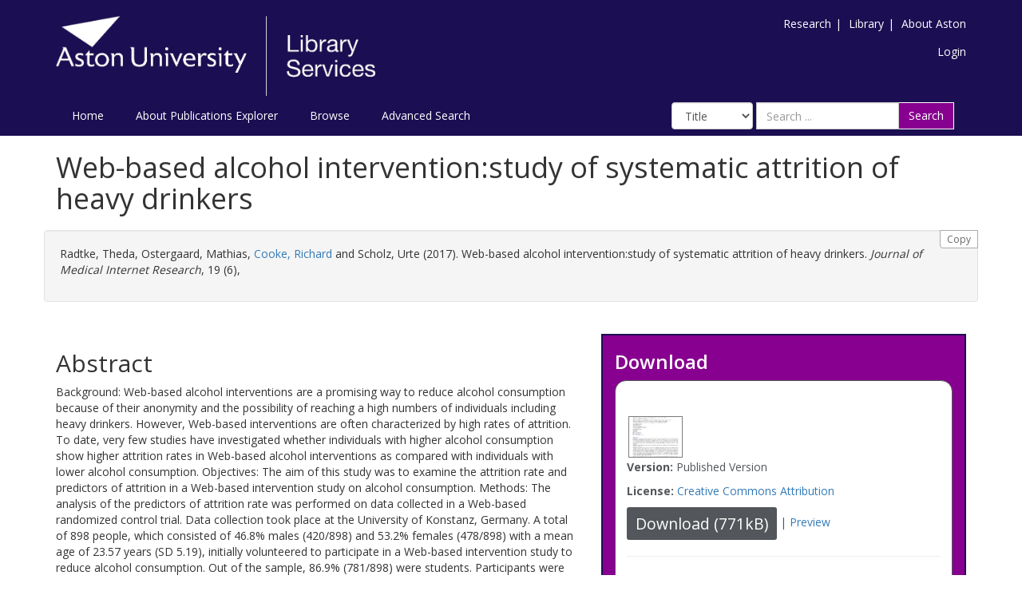

--- FILE ---
content_type: text/html; charset=utf-8
request_url: https://publications.aston.ac.uk/id/eprint/31258/
body_size: 9302
content:
<!DOCTYPE html PUBLIC "-//W3C//DTD XHTML 1.0 Transitional//EN" "http://www.w3.org/TR/xhtml1/DTD/xhtml1-transitional.dtd">
<html xmlns="http://www.w3.org/1999/xhtml" lang="en-GB">
	<head>
		<meta http-equiv="X-UA-Compatible" content="IE=edge" />
		<title>Aston Publications Explorer</title>
		<link rel="icon" href="/favicon.ico" type="image/x-icon" />
		<link rel="shortcut icon" href="/favicon.ico" type="image/x-icon" />
    
                <script src="//ajax.googleapis.com/ajax/libs/jquery/2.1.3/jquery.min.js">// <!-- No script --></script>
	

		<meta name="eprints.eprintid" content="31258" />
<meta name="eprints.rev_number" content="292" />
<meta name="eprints.eprint_status" content="archive" />
<meta name="eprints.userid" content="1" />
<meta name="eprints.source" content="pure" />
<meta name="eprints.dir" content="disk0/00/03/12/58" />
<meta name="eprints.datestamp" content="2017-07-25 10:40:03" />
<meta name="eprints.lastmod" content="2026-01-07 08:12:38" />
<meta name="eprints.status_changed" content="2017-07-25 10:40:03" />
<meta name="eprints.type" content="article" />
<meta name="eprints.metadata_visibility" content="show" />
<meta name="eprints.creators_name" content="Radtke, Theda" />
<meta name="eprints.creators_name" content="Ostergaard, Mathias" />
<meta name="eprints.creators_name" content="Cooke, Richard" />
<meta name="eprints.creators_name" content="Scholz, Urte" />
<meta name="eprints.creators_orcid" content="0000-0003-0476-6284" />
<meta name="eprints.title" content="Web-based alcohol intervention:study of systematic attrition of heavy drinkers" />
<meta name="eprints.ispublished" content="pub" />
<meta name="eprints.divisions" content="64815900Jl" />
<meta name="eprints.divisions" content="98525700Jl" />
<meta name="eprints.divisions" content="RG3015" />
<meta name="eprints.full_text_status" content="public" />
<meta name="eprints.keywords" content="alcohol drinking,attrition,dropout,Internet,intervention study,motivation,surveys and questionnaires,university student drinking,Health Informatics" />
<meta name="eprints.note" content="© Theda Radtke, Mathias Ostergaard, Richard Cooke, Urte Scholz. Originally published in the Journal of Medical Internet Research (http://www.jmir.org), 28.06.2017. This is an open-access article distributed under the terms of the Creative Commons Attribution License (https://creativecommons.org/licenses/by/4.0/), which permits unrestricted use, distribution, and reproduction in any medium, provided the original work, first published in the Journal of Medical Internet Research, is properly cited. The complete bibliographic information, a link to the original publication on http://www.jmir.org/, as well as this copyright and license information must be included." />
<meta name="eprints.abstract" content="Background: Web-based alcohol interventions are a promising way to reduce alcohol consumption because of their anonymity and the possibility of reaching a high numbers of individuals including heavy drinkers. However, Web-based interventions are often characterized by high rates of attrition. To date, very few studies have investigated whether individuals with higher alcohol consumption show higher attrition rates in Web-based alcohol interventions as compared with individuals with lower alcohol consumption. Objectives: The aim of this study was to examine the attrition rate and predictors of attrition in a Web-based intervention study on alcohol consumption. Methods: The analysis of the predictors of attrition rate was performed on data collected in a Web-based randomized control trial. Data collection took place at the University of Konstanz, Germany. A total of 898 people, which consisted of 46.8% males (420/898) and 53.2% females (478/898) with a mean age of 23.57 years (SD 5.19), initially volunteered to participate in a Web-based intervention study to reduce alcohol consumption. Out of the sample, 86.9% (781/898) were students. Participants were classified as non-completers (439/898, 48.9%) if they did not complete the Web-based intervention. Potential predictors of attrition were self-reported: alcohol consumption in the last seven days, per week, from Monday to Thursday, on weekends, excessive drinking behavior measured with the Alcohol Use Disorder Identification Test (AUDIT), and drinking motives measured by the Drinking Motive Questionnaire (DMQ-R SF). Results: Significant differences between completers and non-completers emerged regarding alcohol consumption in the last seven days (B=-.02, P=.05, 95% CI [0.97-1.00]), on weekends (B=-.05, P=.003, 95% CI [0.92-0.98]), the AUDIT (B=-.06, P=.007, 95% CI [0.90-0.98], and the status as a student (B=.72, P=.001, 95% CI [1.35-3.11]). Most importantly, non-completers had a significantly higher alcohol consumption compared with completers. Conclusions: Hazardous alcohol consumption appears to be a key factor of the dropout rate in a Web-based alcohol intervention study. Thus, it is important to develop strategies to keep participants who are at high risk in Web-based interventions." />
<meta name="eprints.date" content="2017-06-28" />
<meta name="eprints.date_type" content="published" />
<meta name="eprints.publication" content="Journal of Medical Internet Research" />
<meta name="eprints.volume" content="19" />
<meta name="eprints.number" content="6" />
<meta name="eprints.pages" content="771071" />
<meta name="eprints.id_number" content="10.2196/jmir.6780" />
<meta name="eprints.refereed" content="TRUE" />
<meta name="eprints.issn" content="1438-8871" />
<meta name="eprints.official_url" content="http://www.jmir.org/2017/6/e217/" />
<meta name="eprints.related_url_url" content="http://www.scopus.com/inward/record.url?scp=85021797035&amp;partnerID=8YFLogxK" />
<meta name="eprints.related_url_type" content="scopus" />
<meta name="eprints.has_full_text" content="TRUE" />
<meta name="eprints.journal_ranking" content="unclass" />
<meta name="eprints.users_name" content="Cooke, Richard" />
<meta name="eprints.users_id" content="6a332970c0ac9d947a563ffab1ae5fea" />
<meta name="eprints.output_type" content="contributiontojournal/article" />
<meta name="eprints.dates_date" content="2017-06-28" />
<meta name="eprints.dates_date" content="2017-03-28" />
<meta name="eprints.dates_date_type" content="published" />
<meta name="eprints.dates_date_type" content="accepted" />
<meta name="eprints.hoa_compliant" content="115188" />
<meta name="eprints.hoa_date_acc" content="2017-03-28" />
<meta name="eprints.hoa_date_pub" content="2017-06-28" />
<meta name="eprints.hoa_date_fcd" content="2021-01-12" />
<meta name="eprints.hoa_date_foa" content="2020-06-17" />
<meta name="eprints.hoa_version_fcd" content="VoR" />
<meta name="eprints.hoa_exclude" content="FALSE" />
<meta name="eprints.ukri_date_sub" content="2017-03-28" />
<meta name="eprints.citation" content="  Radtke, Theda, Ostergaard, Mathias, Cooke, Richard &lt;https://publications.aston.ac.uk/view/author/6a332970c0ac9d947a563ffab1ae5fea.html&gt; and Scholz, Urte  (2017).  Web-based alcohol intervention:study of systematic attrition of heavy drinkers.   Journal of Medical Internet Research, 19  (6),       " />
<meta name="eprints.document_url" content="https://publications.aston.ac.uk/id/eprint/31258/1/Web_based_alcohol_intervention_study_of_systematic_attrition_of_heavy_drinkers.pdf" />
<link rel="schema.DC" href="http://purl.org/DC/elements/1.0/" />
<meta name="DC.relation" content="10.2196/jmir.6780" />
<meta name="DC.relation" content="https://publications.aston.ac.uk/id/eprint/31258/" />
<meta name="DC.title" content="Web-based alcohol intervention:study of systematic attrition of heavy drinkers" />
<meta name="DC.creator" content="Radtke, Theda" />
<meta name="DC.creator" content="Ostergaard, Mathias" />
<meta name="DC.creator" content="Cooke, Richard" />
<meta name="DC.creator" content="Scholz, Urte" />
<meta name="DC.description" content="Background: Web-based alcohol interventions are a promising way to reduce alcohol consumption because of their anonymity and the possibility of reaching a high numbers of individuals including heavy drinkers. However, Web-based interventions are often characterized by high rates of attrition. To date, very few studies have investigated whether individuals with higher alcohol consumption show higher attrition rates in Web-based alcohol interventions as compared with individuals with lower alcohol consumption. Objectives: The aim of this study was to examine the attrition rate and predictors of attrition in a Web-based intervention study on alcohol consumption. Methods: The analysis of the predictors of attrition rate was performed on data collected in a Web-based randomized control trial. Data collection took place at the University of Konstanz, Germany. A total of 898 people, which consisted of 46.8% males (420/898) and 53.2% females (478/898) with a mean age of 23.57 years (SD 5.19), initially volunteered to participate in a Web-based intervention study to reduce alcohol consumption. Out of the sample, 86.9% (781/898) were students. Participants were classified as non-completers (439/898, 48.9%) if they did not complete the Web-based intervention. Potential predictors of attrition were self-reported: alcohol consumption in the last seven days, per week, from Monday to Thursday, on weekends, excessive drinking behavior measured with the Alcohol Use Disorder Identification Test (AUDIT), and drinking motives measured by the Drinking Motive Questionnaire (DMQ-R SF). Results: Significant differences between completers and non-completers emerged regarding alcohol consumption in the last seven days (B=-.02, P=.05, 95% CI [0.97-1.00]), on weekends (B=-.05, P=.003, 95% CI [0.92-0.98]), the AUDIT (B=-.06, P=.007, 95% CI [0.90-0.98], and the status as a student (B=.72, P=.001, 95% CI [1.35-3.11]). Most importantly, non-completers had a significantly higher alcohol consumption compared with completers. Conclusions: Hazardous alcohol consumption appears to be a key factor of the dropout rate in a Web-based alcohol intervention study. Thus, it is important to develop strategies to keep participants who are at high risk in Web-based interventions." />
<meta name="DC.date" content="2017-06-28" />
<meta name="DC.type" content="Article" />
<meta name="DC.type" content="PeerReviewed" />
<meta name="DC.format" content="text" />
<meta name="DC.language" content="en" />
<meta name="DC.rights" content="cc_by" />
<meta name="DC.identifier" content="https://publications.aston.ac.uk/id/eprint/31258/1/Web_based_alcohol_intervention_study_of_systematic_attrition_of_heavy_drinkers.pdf" />
<meta name="DC.identifier" content="  Radtke, Theda, Ostergaard, Mathias, Cooke, Richard &lt;https://publications.aston.ac.uk/view/author/6a332970c0ac9d947a563ffab1ae5fea.html&gt; and Scholz, Urte  (2017).  Web-based alcohol intervention:study of systematic attrition of heavy drinkers.   Journal of Medical Internet Research, 19  (6),       " />
<meta name="DC.relation" content="http://www.jmir.org/2017/6/e217/" />
<link rel="alternate" href="https://publications.aston.ac.uk/cgi/export/eprint/31258/DIDL/astonpr-eprint-31258.xml" type="text/xml; charset=utf-8" title="MPEG-21 DIDL" />
<link rel="alternate" href="https://publications.aston.ac.uk/cgi/export/eprint/31258/DataCiteXML/astonpr-eprint-31258.xml" type="application/xml; charset=utf-8" title="Data Cite XML" />
<link rel="alternate" href="https://publications.aston.ac.uk/cgi/export/eprint/31258/MODS/astonpr-eprint-31258.xml" type="text/xml; charset=utf-8" title="MODS" />
<link rel="alternate" href="https://publications.aston.ac.uk/cgi/export/eprint/31258/RIOXX2/astonpr-eprint-31258.xml" type="text/xml; charset=utf-8" title="RIOXX2 XML" />
<link rel="alternate" href="https://publications.aston.ac.uk/cgi/export/eprint/31258/RDFNT/astonpr-eprint-31258.nt" type="text/plain" title="RDF+N-Triples" />
<link rel="alternate" href="https://publications.aston.ac.uk/cgi/export/eprint/31258/Simple/astonpr-eprint-31258.txt" type="text/plain; charset=utf-8" title="Simple Metadata" />
<link rel="alternate" href="https://publications.aston.ac.uk/cgi/export/eprint/31258/RIS/astonpr-eprint-31258.ris" type="text/plain" title="Reference Manager" />
<link rel="alternate" href="https://publications.aston.ac.uk/cgi/export/eprint/31258/METS/astonpr-eprint-31258.xml" type="text/xml; charset=utf-8" title="METS" />
<link rel="alternate" href="https://publications.aston.ac.uk/cgi/export/eprint/31258/Bagit/astonpr-eprint-31258.txt" type="application/gzip" title="Bagit" />
<link rel="alternate" href="https://publications.aston.ac.uk/cgi/export/eprint/31258/Refer/astonpr-eprint-31258.refer" type="text/plain" title="Refer" />
<link rel="alternate" href="https://publications.aston.ac.uk/cgi/export/eprint/31258/JSON/astonpr-eprint-31258.js" type="application/json; charset=utf-8" title="JSON" />
<link rel="alternate" href="https://publications.aston.ac.uk/cgi/export/eprint/31258/ContextObject/astonpr-eprint-31258.xml" type="text/xml; charset=utf-8" title="OpenURL ContextObject" />
<link rel="alternate" href="https://publications.aston.ac.uk/cgi/export/eprint/31258/HTML/astonpr-eprint-31258.html" type="text/html; charset=utf-8" title="HTML Citation" />
<link rel="alternate" href="https://publications.aston.ac.uk/cgi/export/eprint/31258/RDFN3/astonpr-eprint-31258.n3" type="text/n3" title="RDF+N3" />
<link rel="alternate" href="https://publications.aston.ac.uk/cgi/export/eprint/31258/DC/astonpr-eprint-31258.txt" type="text/plain; charset=utf-8" title="Dublin Core" />
<link rel="alternate" href="https://publications.aston.ac.uk/cgi/export/eprint/31258/BibTeX/astonpr-eprint-31258.bib" type="text/plain" title="BibTeX" />
<link rel="alternate" href="https://publications.aston.ac.uk/cgi/export/eprint/31258/COinS/astonpr-eprint-31258.txt" type="text/plain; charset=utf-8" title="OpenURL ContextObject in Span" />
<link rel="alternate" href="https://publications.aston.ac.uk/cgi/export/eprint/31258/CSV/astonpr-eprint-31258.csv" type="text/csv; charset=utf-8" title="Multiline CSV" />
<link rel="alternate" href="https://publications.aston.ac.uk/cgi/export/eprint/31258/RDFXML/astonpr-eprint-31258.rdf" type="application/rdf+xml" title="RDF+XML" />
<link rel="alternate" href="https://publications.aston.ac.uk/cgi/export/eprint/31258/Text/astonpr-eprint-31258.txt" type="text/plain; charset=utf-8" title="ASCII Citation" />
<link rel="alternate" href="https://publications.aston.ac.uk/cgi/export/eprint/31258/XML/astonpr-eprint-31258.xml" type="application/vnd.eprints.data+xml; charset=utf-8" title="EP3 XML" />
<link rel="alternate" href="https://publications.aston.ac.uk/cgi/export/eprint/31258/Atom/astonpr-eprint-31258.xml" type="application/atom+xml;charset=utf-8" title="Atom" />
<link rel="alternate" href="https://publications.aston.ac.uk/cgi/export/eprint/31258/EndNote/astonpr-eprint-31258.enw" type="text/plain; charset=utf-8" title="EndNote" />
<link rel="Top" href="https://publications.aston.ac.uk/" />
    <link rel="Sword" href="https://publications.aston.ac.uk/sword-app/servicedocument" />
    <link rel="SwordDeposit" href="https://publications.aston.ac.uk/id/contents" />
    <link rel="Search" type="text/html" href="http://publications.aston.ac.uk/cgi/search" />
    <link rel="Search" type="application/opensearchdescription+xml" href="http://publications.aston.ac.uk/cgi/opensearchdescription" title="Aston Publications Explorer" />
    <script type="text/javascript" src="https://www.gstatic.com/charts/loader.js"><!--padder--></script><script type="text/javascript">
// <![CDATA[
google.load("visualization", "48", {packages:["corechart", "geochart"]});
// ]]></script><script type="text/javascript">
// <![CDATA[
var eprints_http_root = "https:\/\/publications.aston.ac.uk";
var eprints_http_cgiroot = "https:\/\/publications.aston.ac.uk\/cgi";
var eprints_oai_archive_id = "publications.aston.ac.uk";
var eprints_logged_in = false;
// ]]></script>
    <style type="text/css">.ep_logged_in { display: none }</style>
    <link rel="stylesheet" type="text/css" href="/style/auto-3.3.16.css?ug-2022-q2" />
    <script type="text/javascript" src="/javascript/auto-3.3.16.js"><!--padder--></script>
    <!--[if lte IE 6]>
        <link rel="stylesheet" type="text/css" href="/style/ie6.css" />
   <![endif]-->
    <meta name="Generator" content="EPrints 3.3.16" />
    <meta http-equiv="Content-Type" content="text/html; charset=UTF-8" />
    <meta http-equiv="Content-Language" content="en" />
    

		<meta name="theme-color" content="#fff" />


		<!-- Adding Open Sans font via Google Fonts -->
		<link href="https://fonts.googleapis.com/css?family=Open+Sans:400,600,700" rel="stylesheet" type="text/css" />
		<!-- Boostrap -->
		<meta name="viewport" content="width=device-width, initial-scale=1,maximum-scale=1, user-scalable=no" />
		<!-- bootstrap_import -->
		
		<link rel="stylesheet" href="//maxcdn.bootstrapcdn.com/bootstrap/3.3.2/css/bootstrap.min.css" />
                <script src="//maxcdn.bootstrapcdn.com/bootstrap/3.3.2/js/bootstrap.min.js">// <!-- No script --></script>
	
		<!-- /bootstrap_import -->

		<!-- Addition CSS to make bootstrap fit eprints -->
		<link rel="stylesheet" href="/bootstrap_assets/Styles/main.css" />
		<link rel="stylesheet" href="/bootstrap_assets/Styles/bs_overrides.css" />
		<link rel="stylesheet" href="/bootstrap_assets/Styles/ep_overrides.css" />

		<!-- jQuery-observe (https://github.com/kapetan/jquery-observe). Solution for DOM changes that create buttons -->
		<script src="https://cdn.rawgit.com/kapetan/jquery-observe/master/jquery-observe.js">// <!-- No script --></script>

		 <!-- Expander -->
		<script src="/bootstrap_assets/Scripts/jquery.expander.min.js">// <!-- No script --></script>

    
	
    
        
		<!--  This is where the bootstrap theme for customisation goes -->
		<!--link rel="stylesheet" href="{$config{rel_path}}/bootstrap_assets/Styles/BS_theme/default-bootstrap-theme.css" /-->
		<style type="text/css">
			
/* some CSS for branding header could go here, though the main CSS files would make more sense */
	
		</style>

        <script src="/javascript/clipboard.min.js">// <!-- No script --></script>
	</head>
	<body>
		<script>jQuery('body').append('<div id="blocker"></div>');</script>
		

        <header>
<div class="container">

	
		<div class="row aston-crest-nav-section">
			<div class="col-sm-4">
				<a class="logo" href="http://www.aston.ac.uk/">
					<img alt="Aston University logo" src="/images/astonpr_logo.png" />
				</a>
			</div>
			<div class="col-sm-8">
				<ul id="aston-header-nav" class="pull-right">
					<li><a class="aston-header-nav-link" href="http://www.aston.ac.uk/research">Research</a><span class="vertical-bar">|</span></li>
					<li><a class="aston-header-nav-link" href="http://www.aston.ac.uk/library">Library</a><span class="vertical-bar">|</span></li>
					<li><a class="aston-header-nav-link" href="http://www.aston.ac.uk/about">About Aston</a></li>
				</ul>
				<div class="clearfix"></div>
				<ul class="ep_tm_key_tools" id="ep_tm_menu_tools"><li><a href="https://publications.aston.ac.uk/cgi/users/home">Login</a></li></ul>
			</div>
		</div>

		<div class="row">
			<div class="col-sm-6">

         <ul class="ep_tm_menu">
                <li>
                    <a class="ep_tm_menu_link" href="/">
                    Home
                  </a>
                </li>
                <li>
                        <a class="ep_tm_menu_link" href="/information.html">
                    About Publications Explorer
                  </a>
                </li>
                <li>
                  <a class="ep_tm_menu_link" href="/view/" menu="ep_tm_menu_browse">
                    Browse
                  </a>
                  <ul id="ep_tm_menu_browse" style="display:none;">
                    <li>
                      <a class="navHead" href="/view/year/">
                        Browse by 
                        Year
                      </a>
                    </li>
                   <li>
                      <a class="navHead" href="/view/author/">
                        Browse by 
                        Aston Author
                      </a>
                    </li>
                    <li>
                      <a class="navHead" href="/view/divisions/">
                        Browse by 
                        Division
                      </a>
                    </li>
                   </ul>
                </li>
                <li><a class="ep_tm_menu_link" href="/cgi/search/advanced">Advanced Search</a></li>
              </ul>
			</div>

            <div class="col-sm-6">
                    
    <form id="smuc_top_searchbar" class="navbar-form pull-right" role="search" accept-charset="utf-8" method="get" action="/cgi/simply_advanced_search">
      <select name="target_field" id="simply_advanced_searchbar_term_selection" class="form-control" aria-label="Select field">
        
          <option value="title">
            Title
          </option>
        
          <option value="creators_name">
            Creators
          </option>
        
          <option value="date">
            Date
          </option>
        
      </select>
      <div class="input-group">
        <input type="search" aria-label="Search" class="form-control" id="navbar-search" name="value_for_simply_advanced_search" placeholder="Search ..." />
        <span class="input-group-btn">
          <button id="btn-search" class="btn btn-default" value="Search" type="submit" name="simply_advanced_action_search">
                        Search
                  </button>
        </span>
      </div>
    </form>
  
                    <!--<form class="navbar-form pull-right" role="search" method="get" accept-charset="utf-8" action="{$config{rel_cgipath}}/search">
                    <div class="input-group">
                        <label id="navbar-search-lbl" for="navbar-search">Search</label>
						<input type="search" aria-labelledby="navbar-search-lbl" class="form-control" name="q" id="navbar-search" placeholder="Search ..."/>
						<input type="hidden" name="_action_search" value="Search" />
						<input type="hidden" name="_order" value="bytitle" />
						<input type="hidden" name="basic_srchtype" value="ALL" />
						<input type="hidden" name="_satisfyall" value="ALL" />
						<span class="input-group-btn">
                            <button class="btn btn-default" value="{phrase('lib/searchexpression:action_search')}" type="submit" name="_action_search">
                                Search
                                <img src="{$config{rel_path}}/images/search.png" style="height:20px;" />
							</button>
						</span>
					</div>
            </form>-->
			</div>
    </div>
    </div>
	</header>

    <div class="container">
	<div class="row">
		<main id="page" class="col-sm-12 col-xs-12">
			<div>
            <!-- maintenance message -->
            <!--
            <div class="ep_msg_warning container col-md-10 col-md-offset-1">
                <div class="ep_msg_warning_content row" style="padding: 10px;">
                    <div class="row col-md-1">
                        <img alt="Warning" src="{$config{rel_path}}/style/images/warning.png"/>
                    </div>
                    <div class="col-md-11">
                        <p>From 7:00-9:00AM on Tuesday 28th February 2017 <epc:phrase ref="archive_name" /> will be unavailable while scheduled maintenance is carried out.</p>
                    </div>
                </div>
            </div>
            -->
            <!-- end maintenance message -->

				<h1 class="page-title">
					

Web-based alcohol intervention:study of systematic attrition of heavy drinkers


				</h1>
				<div class="ep_summary_content"><div class="ep_summary_content_left"></div><div class="ep_summary_content_right"></div><div class="ep_summary_content_top"></div><div class="ep_summary_content_main">

  <div class="row" id="citation-row">
    <div id="summary_citation" class="well col-lg-12 col-md-12 col-sm-12 col-xs-12">
      <button class="btn-clipboard hidden-xs citation_copy" clipboard-text="  Radtke, Theda, Ostergaard, Mathias, Cooke, Richard &lt;https://publications.aston.ac.uk/view/author/6a332970c0ac9d947a563ffab1ae5fea.html&gt; and Scholz, Urte  (2017).  Web-based alcohol intervention:study of systematic attrition of heavy drinkers.   Journal of Medical Internet Research, 19  (6),       ">Copy</button>
      <p id="citation_link" class="well-dl">


    <span class="person_name">Radtke, Theda</span>, <span class="person_name">Ostergaard, Mathias</span>, <a href="https://publications.aston.ac.uk/view/author/6a332970c0ac9d947a563ffab1ae5fea.html"><span class="person_name">Cooke, Richard</span></a> and <span class="person_name">Scholz, Urte</span>
  

(2017).


    Web-based alcohol intervention:study of systematic attrition of heavy drinkers.
  


    <em>Journal of Medical Internet Research</em>, 19
       (6),
    
    
  


  


</p>
    </div>
  </div>
  
  

  <div class="row">

    <div id="summarypage_left" class="col-lg-7 col-md-7 col-sm-7 col-xm-12">
      
        <div class="row">
          <div id="summary_abstract" class="col-lg-12 col-md-12 col-sm-12 col-xs-12 add-margin-bottom">
            <h2>Abstract</h2>
            <p>Background: Web-based alcohol interventions are a promising way to reduce alcohol consumption because of their anonymity and the possibility of reaching a high numbers of individuals including heavy drinkers. However, Web-based interventions are often characterized by high rates of attrition. To date, very few studies have investigated whether individuals with higher alcohol consumption show higher attrition rates in Web-based alcohol interventions as compared with individuals with lower alcohol consumption. Objectives: The aim of this study was to examine the attrition rate and predictors of attrition in a Web-based intervention study on alcohol consumption. Methods: The analysis of the predictors of attrition rate was performed on data collected in a Web-based randomized control trial. Data collection took place at the University of Konstanz, Germany. A total of 898 people, which consisted of 46.8% males (420/898) and 53.2% females (478/898) with a mean age of 23.57 years (SD 5.19), initially volunteered to participate in a Web-based intervention study to reduce alcohol consumption. Out of the sample, 86.9% (781/898) were students. Participants were classified as non-completers (439/898, 48.9%) if they did not complete the Web-based intervention. Potential predictors of attrition were self-reported: alcohol consumption in the last seven days, per week, from Monday to Thursday, on weekends, excessive drinking behavior measured with the Alcohol Use Disorder Identification Test (AUDIT), and drinking motives measured by the Drinking Motive Questionnaire (DMQ-R SF). Results: Significant differences between completers and non-completers emerged regarding alcohol consumption in the last seven days (B=-.02, P=.05, 95% CI [0.97-1.00]), on weekends (B=-.05, P=.003, 95% CI [0.92-0.98]), the AUDIT (B=-.06, P=.007, 95% CI [0.90-0.98], and the status as a student (B=.72, P=.001, 95% CI [1.35-3.11]). Most importantly, non-completers had a significantly higher alcohol consumption compared with completers. Conclusions: Hazardous alcohol consumption appears to be a key factor of the dropout rate in a Web-based alcohol intervention study. Thus, it is important to develop strategies to keep participants who are at high risk in Web-based interventions.</p>
          </div>
        </div>
      

      

      <div class="row">
        <div id="summary_metadata" class="col-lg-12 col-md-12 col-sm-12 col-xs-12">
          <table class="table table-bordered table-hover" style="margin-bottom: 1em; margin-top: 1em;" cellpadding="3">

            
            
              
                <tr>
                  <th align="right">Publication DOI:</th>
                  <td valign="top"><a href="https://doi.org/10.2196/jmir.6780" target="_blank">https://doi.org/10.2196/jmir.6780</a></td>
                </tr>
              
            
              
            
              
            
              
                <tr>
                  <th align="right">Divisions:</th>
                  <td valign="top"><a href="https://publications.aston.ac.uk/view/divisions/64815900Jl/">College of Health &amp; Life Sciences &gt; School of Psychology</a><br /><a href="https://publications.aston.ac.uk/view/divisions/98525700Jl/">College of Health &amp; Life Sciences</a><br /><a href="https://publications.aston.ac.uk/view/divisions/RG3015/">College of Health &amp; Life Sciences &gt; Chronic and Communicable Conditions</a></td>
                </tr>
              
            
              
            
              
            
              
            
              
            
              
                <tr>
                  <th align="right">Additional Information:</th>
                  <td valign="top">© Theda Radtke, Mathias Ostergaard, Richard Cooke, Urte Scholz. Originally published in the Journal of Medical Internet Research (http://www.jmir.org), 28.06.2017. This is an open-access article distributed under the terms of the Creative Commons Attribution License (https://creativecommons.org/licenses/by/4.0/), which permits unrestricted use, distribution, and reproduction in any medium, provided the original work, first published in the Journal of Medical Internet Research, is properly cited. The complete bibliographic information, a link to the original publication on http://www.jmir.org/, as well as this copyright and license information must be included.</td>
                </tr>
              
            
              
            
              
            
              
            
              
            
              
            
              
                <tr>
                  <th align="right">Uncontrolled Keywords:</th>
                  <td valign="top">alcohol drinking,attrition,dropout,Internet,intervention study,motivation,surveys and questionnaires,university student drinking,Health Informatics</td>
                </tr>
              
            
              
                <tr>
                  <th align="right">Publication ISSN:</th>
                  <td valign="top">1438-8871</td>
                </tr>
              
            
              
            
              
            
              
                <tr>
                  <th align="right">Last Modified:</th>
                  <td valign="top">07 Jan 2026 08:12</td>
                </tr>
              
            
              
                <tr>
                  <th align="right">Date Deposited:</th>
                  <td valign="top">25 Jul 2017 10:40</td>
                </tr>
              
            

            <!--
Related to request in ticket 9976. Leaving it here on hold because Aston is waiting to hear from Purei -->
<!--
            <epc:if test="pure_deposit_date">
            <tr>
              <th align="right">Deposit date:</th>
              <td valign="top">
                    <epc:print expr="pure_deposit_date" />
              </td>
              </tr>
            </epc:if>
            -->

            
            <tr>
              <th align="right">Full Text Link:</th>
              <td valign="top">
                
                
                
              </td>
              </tr>
              <tr>
                    <th align="right">Related URLs:</th>
                    <td valign="top">
                    
                        
                            <a href="http://www.scopus.com/inward/record.url?scp=85021797035&amp;partnerID=8YFLogxK">http://www.scop ... tnerID=8YFLogxK</a>
                            (Scopus URL)<br />
                        
                    
                    </td>
              </tr>
            

            
                <th align="right">PURE Output Type:</th>
                <td valign="top">Article</td>
            
            
            
              <tr>
                <th align="right">Published Date:</th>
                <td valign="top">2017-06-28</td>
              </tr>
            
              <tr>
                <th align="right">Accepted Date:</th>
                <td valign="top">2017-03-28</td>
              </tr>
            

            <when test="is_set( $item.property('creators') )">
              <tr>
              <th align="right">Authors:</th>
              <td valign="top">
              

                    
                      Radtke, Theda
                    

                    
                    <br />
              

                    
                      Ostergaard, Mathias
                    

                    
                    <br />
              

                    
                      Cooke, Richard
                    

                    
                      (<a href="https://orcid.org/0000-0003-0476-6284"><img src="/images/orcid_16x16.png" alt="ORCID Profile" />
                      0000-0003-0476-6284</a>)
                    
                    <br />
              

                    
                      Scholz, Urte
                    

                    
                    <br />
              
              </td>
              </tr>
            </when>
            
          </table>
          <div class="repo_links"></div>
        </div>
      </div>
    </div>

    <div id="summarypage_right" class="col-lg-5 col-md-5 col-sm-5 col-xm-12">
      <div id="download_box" class="col-lg-12 col-md-12 col-sm-12 col-xs-12 add-margin-bottom summary_page_box_external">
      <h3>Download</h3>
      <div class="summary_page_box_internal">
      


          

        
          
          

              
              
                <a target="_blank" class="ep_document_link" href="https://publications.aston.ac.uk/id/eprint/31258/1/Web_based_alcohol_intervention_study_of_systematic_attrition_of_heavy_drinkers.pdf"><img class="ep_doc_icon" alt="[img]" src="https://publications.aston.ac.uk/31258/1.hassmallThumbnailVersion/Web_based_alcohol_intervention_study_of_systematic_attrition_of_heavy_drinkers.pdf" border="0" /></a>
              
              

<!-- document citation -->


<span class="ep_document_citation">

  
    <p><strong>Version:</strong> Published Version</p>
  
  
  <!--<epc:if test="language">
    <p><strong>Language:</strong> <epc:print expr="language" /></p>
  </epc:if>-->
  
    <p><strong>License:</strong> <a href="http://creativecommons.org/licenses/by/3.0/">Creative Commons Attribution</a></p>
  

</span>


              
                <a href="https://publications.aston.ac.uk/id/eprint/31258/1/Web_based_alcohol_intervention_study_of_systematic_attrition_of_heavy_drinkers.pdf" class="ep_document_link"><button class="btn btn-sm summary-page-button">Download (771kB)</button></a>
              
              
                
                    | <a href="https://publications.aston.ac.uk/31258/1.haslightboxThumbnailVersion/Web_based_alcohol_intervention_study_of_systematic_attrition_of_heavy_drinkers.pdf" rel="lightbox[docs] nofollow" title="Preview">Preview</a>
                  
              
              
              <ul>
                
              </ul>
              <hr />
          
        
      
</div>
</div>

<div id="summary_export" class="col-lg-12 col-md-12 col-sm-12 col-xs-12 add-margin-bottom summary_page_box_external">
  <h3>Export / Share Citation</h3>
  <div class="summary_page_box_internal">
  <div id="summary-page-export-bar">
    <form method="get" accept-charset="utf-8" action="/cgi/export_redirect">
  <input name="eprintid" id="eprintid" value="31258" type="hidden" />
  <div class="export-bar-menu">
    <select id="export-options" name="format">
      <option value="DIDL">MPEG-21 DIDL</option>
      <option value="DataCiteXML">Data Cite XML</option>
      <option value="MODS">MODS</option>
      <option value="RIOXX2">RIOXX2 XML</option>
      <option value="RDFNT">RDF+N-Triples</option>
      <option value="Simple">Simple Metadata</option>
      <option value="RIS">Reference Manager</option>
      <option value="METS">METS</option>
      <option value="Bagit">Bagit</option>
      <option value="Refer">Refer</option>
      <option value="JSON">JSON</option>
      <option value="ContextObject">OpenURL ContextObject</option>
      <option value="HTML">HTML Citation</option>
      <option value="RDFN3">RDF+N3</option>
      <option value="DC">Dublin Core</option>
      <option value="BibTeX">BibTeX</option>
      <option value="COinS">OpenURL ContextObject in Span</option>
      <option value="CSV">Multiline CSV</option>
      <option value="RDFXML">RDF+XML</option>
      <option value="Text">ASCII Citation</option>
      <option value="XML">EP3 XML</option>
      <option value="Atom">Atom</option>
      <option value="EndNote">EndNote</option>
    </select>
  </div>
  <div class="export-bar-button">
    <button type="submit">Export</button>
  </div>
</form>
    <script type="text/javascript">
      jQuery(document).ready(function() {
        jQuery('[name=format]').val('EndNote');
      });
    </script>
  </div>
  <br />
  <div class="addthis_toolbox addthis_default_style addthis_32x32_style">
    <a class="addthis_button_preferred_1"></a>
    <a class="addthis_button_preferred_2"></a>
    <a class="addthis_button_preferred_3"></a>
    <a class="addthis_button_preferred_4"></a>
    <a class="addthis_button_compact"></a>
    <a class="addthis_counter addthis_bubble_style"></a>
  </div>
  <script type="text/javascript" src="//s7.addthis.com/js/300/addthis_widget.js">// <!-- No script --></script>
</div>
</div>

<div id="related_content" class="col-lg-12 col-md-12 col-sm-12 col-xs-12 add-margin-bottom summary_page_box_external">
  <h3>Explore Further</h3>
  <div class="summary_page_box_internal">
  <p>Read more research from the creator(s):</p>
  <ul>
    
      <li>
		<a href="https://publications.aston.ac.uk/view/author/6a332970c0ac9d947a563ffab1ae5fea.html">Cooke, Richard</a>
     </li>
    
  </ul>
  <p>Linked Resources:</p>
  [error in script]
</div>
</div>

<div id="statistics_content" class="col-lg-12 col-md-12 col-sm-12 col-xs-12 add-margin-bottom summary_page_box_external">
  <h3>Statistics</h3>
  <div class="summary_page_box_internal">
  <div id="irstats2_summary_page_downloads" class="irstats2_graph"></div>
  <script type="text/javascript">
    google.setOnLoadCallback(function(){
    var irstats2_summary_page_eprintid = '31258';
    new EPJS_Stats_GoogleGraph ({
    'context': {
    'range':'_ALL_',
    'set_name': 'eprint',
    'set_value': irstats2_summary_page_eprintid,
    'datatype':'downloads'
    },
    'options': {
    'container_id': 'irstats2_summary_page_downloads', 'date_resolution':'month','graph_type':'column'
    }
    });
    });
  </script>
  <p><a href="https://publications.aston.ac.uk/cgi/stats/report/eprint/31258">Additional statistics for this record</a></p>
  <br />
  
<!--  <epc:if test="is_set($item.property('id_number')) or is_set($item.property('deposit_pid'))">-->
    <script src="http://d1uo4w7k31k5mn.cloudfront.net/eprints.embed.js">// <!-- No script --></script>
    <div class="altmetric-embed" data-badge-type="medium-donut" data-badge-details="right" data-hide-no-mentions="true"></div>
  

</div>
</div>

<div id="admin_review_section" class="col-lg-12 col-md-12 col-sm-12 col-xs-12">
  
    <div class="btn-group">
      <a class="btn btn-default btn-sm" href="https://publications.aston.ac.uk/cgi/users/home?screen=EPrint%3A%3AView&amp;eprintid=31258">Record administration</a>
    </div>
  
</div>
</div>

</div>

</div><div class="ep_summary_content_bottom"></div><div class="ep_summary_content_after"></div></div>
			</div>
		</main>
	</div>

	<hr />

	<footer>
		<div class="row">
			<div class="col-sm-5">
                <ul id="footer-nav">
                        <li><a class="footer-link" href="/accessibility.html">Accessibility</a><span class="vertical-bar">|</span></li>
                    <li><a class="footer-link" href="https://www.aston.ac.uk/library/open-research/open-access/policies-and-resources">Policies</a><span class="vertical-bar">|</span></li>
                    <li><a class="footer-link" href="/take_down_policy.html">Take Down Policy</a><span class="vertical-bar">|</span></li>
                    <li><a class="footer-link" href="https://www2.aston.ac.uk/site/cookies">Cookies</a><span class="vertical-bar">|</span></li>
					<li><a class="footer-link" href="mailto:openaccess@aston.ac.uk">Contact Us</a></li>
				</ul>
				<p><span>©</span> Copyright Aston University</p>
			</div>
			<div class="col-sm-3">
					<img alt="Footer logo" src="/images/footer_logo.png" style="width:40%;" />
			</div>
			<div class="col-sm-4">
				<p class="footer-text">Aston Publications Explorer is powered by <a class="footer-link" href="http://eprints.org/software/">Eprints3</a>
				and is hosted and managed by <a class="footer-link" href="http://ulcc.ac.uk/#research-technology">ULCC</a>.</p>
			</div>
		</div>
	</footer>

</div>







    
        

		<!-- Scripts to override some eprints defaults and allow the default bootstrap to style everything -->
		<script src="/bootstrap_assets/Scripts/buttons.js">// <!-- No script --></script>
		<script src="/bootstrap_assets/Scripts/menu.js">// <!-- No script --></script>
		<script src="/bootstrap_assets/Scripts/forms.js">// <!-- No script --></script>

		<!--script src="https://rawgit.com/UEL-LLS/eprints-jquery-scripts/master/ep_toolbox.js" /-->
		<script src="/bootstrap_assets/Scripts/workflow.js">// <!-- No script --></script>
		<script src="/bootstrap_assets/Scripts/workflow_icons.js">// <!-- No script --></script>

		<!-- testing a script to convert some of eprints old school tables in to divs that can be easily manipluated by bootstrap -->

		<!-- script to make more things panels -->
		<script src="/bootstrap_assets/Scripts/ep_toolbox.js">// <!-- No script --></script>

		<!-- script to make the admin settings look better -->
		<script src="/bootstrap_assets/Scripts/admin_menus.js">// <!-- No script --></script>

		<!-- script to make the tabs above stuff look better -->
		<script src="/bootstrap_assets/Scripts/tabs.js">// <!-- No script --></script>


		<script src="/bootstrap_assets/Scripts/table-destroyer.js">// <!-- No script --></script>
		<script src="/bootstrap_assets/Scripts/ep_search_control.js">// <!-- No script --></script>
		<script src="/bootstrap_assets/Scripts/bazaar-styler.js">// <!-- No script --></script>
		<script src="/bootstrap_assets/Scripts/ep_warnings.js">// <!-- No script --></script>
		<script src="/bootstrap_assets/Scripts/adv_search.js">// <!-- No script --></script>


		<!-- important script to allow bootstrap.js to hide things, without Prototype getting upset and throwing a hissy fit. -->
		<!-- from https://gist.github.com/andyhausmann/56ae58af55b14ecd56df -->
		<script>
		jQuery(document).ready( function() {
			var isBootstrapEvent = false;
			if (window.jQuery) {
				var all = jQuery('*');
				jQuery.each(['hide.bs.dropdown',
					'hide.bs.collapse',
					'hide.bs.modal',
					'hide.bs.tooltip',
					'hide.bs.popover'], function(index, eventName) {
					all.on(eventName, function( event ) {
						isBootstrapEvent = true;
					});
				});
			}
			var originalHide = Element.hide;
			Element.addMethods({
				hide: function(element) {
					if(isBootstrapEvent) {
						isBootstrapEvent = false;
						return element;
					}
					return originalHide(element);
				}
			});
		});
		</script>
		<script>
			jQuery(document).ready(function() {
				jQuery('#blocker').remove();
			});
                </script>
	</body>
</html>